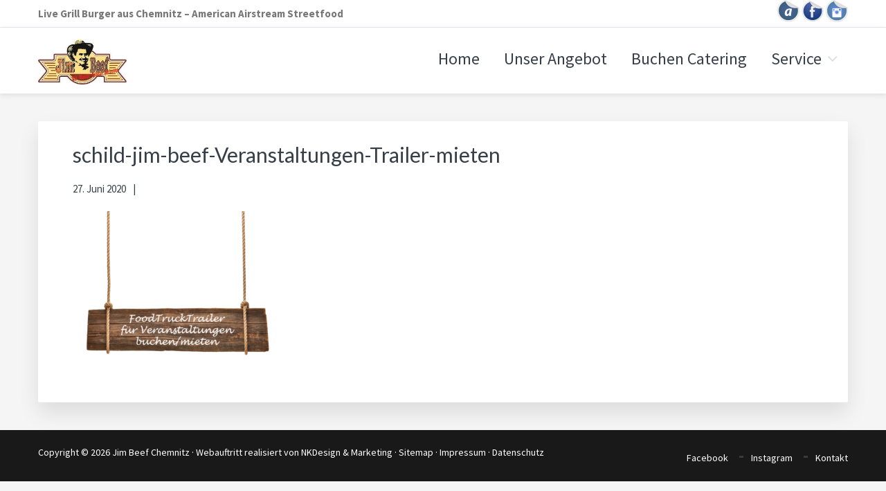

--- FILE ---
content_type: text/html; charset=UTF-8
request_url: http://www.jim-beef.de/schild-jim-beef-veranstaltungen-trailer-mieten/
body_size: 9250
content:
<!DOCTYPE html>
<html lang="de">
<head >
<meta charset="UTF-8" />
<meta name="viewport" content="width=device-width, initial-scale=1" />
<title>schild-jim-beef-Veranstaltungen-Trailer-mieten</title>
<meta name='robots' content='max-image-preview:large' />
	<style>img:is([sizes="auto" i], [sizes^="auto," i]) { contain-intrinsic-size: 3000px 1500px }</style>
	
			<style type="text/css">
				.slide-excerpt { width: 35%; }
				.slide-excerpt { bottom: 0; }
				.slide-excerpt { right: 0; }
				.flexslider { max-width: 1600px; max-height: 800px; }
				.slide-image { max-height: 800px; }
			</style>
			<style type="text/css">
				@media only screen
				and (min-device-width : 320px)
				and (max-device-width : 480px) {
					.slide-excerpt { display: none !important; }
				}
			</style> 
		<style type="text/css">
			#genesis-slider, #slides, .genesis-slider-wrap { height: 800px; width: 1600px; }
			.slide-excerpt { width: 300px; }
			.slide-excerpt { bottom: 0; }
			.slide-excerpt { right: 0; }
			div.slider-next, div.slider-previous { top: 370px; }
		</style><link rel='dns-prefetch' href='//secure.gravatar.com' />
<link rel='dns-prefetch' href='//stats.wp.com' />
<link rel='dns-prefetch' href='//fonts.googleapis.com' />
<link rel='dns-prefetch' href='//netdna.bootstrapcdn.com' />
<link rel='dns-prefetch' href='//maxcdn.icons8.com' />
<link rel='dns-prefetch' href='//v0.wordpress.com' />
<link rel="alternate" type="application/rss+xml" title="Jim Beef Chemnitz &raquo; Feed" href="http://www.jim-beef.de/feed/" />
<link rel="alternate" type="application/rss+xml" title="Jim Beef Chemnitz &raquo; Kommentar-Feed" href="http://www.jim-beef.de/comments/feed/" />
<link rel="canonical" href="http://www.jim-beef.de/schild-jim-beef-veranstaltungen-trailer-mieten/" />
<script type="text/javascript">
/* <![CDATA[ */
window._wpemojiSettings = {"baseUrl":"https:\/\/s.w.org\/images\/core\/emoji\/16.0.1\/72x72\/","ext":".png","svgUrl":"https:\/\/s.w.org\/images\/core\/emoji\/16.0.1\/svg\/","svgExt":".svg","source":{"concatemoji":"http:\/\/www.jim-beef.de\/wp-includes\/js\/wp-emoji-release.min.js?ver=6.8.3"}};
/*! This file is auto-generated */
!function(s,n){var o,i,e;function c(e){try{var t={supportTests:e,timestamp:(new Date).valueOf()};sessionStorage.setItem(o,JSON.stringify(t))}catch(e){}}function p(e,t,n){e.clearRect(0,0,e.canvas.width,e.canvas.height),e.fillText(t,0,0);var t=new Uint32Array(e.getImageData(0,0,e.canvas.width,e.canvas.height).data),a=(e.clearRect(0,0,e.canvas.width,e.canvas.height),e.fillText(n,0,0),new Uint32Array(e.getImageData(0,0,e.canvas.width,e.canvas.height).data));return t.every(function(e,t){return e===a[t]})}function u(e,t){e.clearRect(0,0,e.canvas.width,e.canvas.height),e.fillText(t,0,0);for(var n=e.getImageData(16,16,1,1),a=0;a<n.data.length;a++)if(0!==n.data[a])return!1;return!0}function f(e,t,n,a){switch(t){case"flag":return n(e,"\ud83c\udff3\ufe0f\u200d\u26a7\ufe0f","\ud83c\udff3\ufe0f\u200b\u26a7\ufe0f")?!1:!n(e,"\ud83c\udde8\ud83c\uddf6","\ud83c\udde8\u200b\ud83c\uddf6")&&!n(e,"\ud83c\udff4\udb40\udc67\udb40\udc62\udb40\udc65\udb40\udc6e\udb40\udc67\udb40\udc7f","\ud83c\udff4\u200b\udb40\udc67\u200b\udb40\udc62\u200b\udb40\udc65\u200b\udb40\udc6e\u200b\udb40\udc67\u200b\udb40\udc7f");case"emoji":return!a(e,"\ud83e\udedf")}return!1}function g(e,t,n,a){var r="undefined"!=typeof WorkerGlobalScope&&self instanceof WorkerGlobalScope?new OffscreenCanvas(300,150):s.createElement("canvas"),o=r.getContext("2d",{willReadFrequently:!0}),i=(o.textBaseline="top",o.font="600 32px Arial",{});return e.forEach(function(e){i[e]=t(o,e,n,a)}),i}function t(e){var t=s.createElement("script");t.src=e,t.defer=!0,s.head.appendChild(t)}"undefined"!=typeof Promise&&(o="wpEmojiSettingsSupports",i=["flag","emoji"],n.supports={everything:!0,everythingExceptFlag:!0},e=new Promise(function(e){s.addEventListener("DOMContentLoaded",e,{once:!0})}),new Promise(function(t){var n=function(){try{var e=JSON.parse(sessionStorage.getItem(o));if("object"==typeof e&&"number"==typeof e.timestamp&&(new Date).valueOf()<e.timestamp+604800&&"object"==typeof e.supportTests)return e.supportTests}catch(e){}return null}();if(!n){if("undefined"!=typeof Worker&&"undefined"!=typeof OffscreenCanvas&&"undefined"!=typeof URL&&URL.createObjectURL&&"undefined"!=typeof Blob)try{var e="postMessage("+g.toString()+"("+[JSON.stringify(i),f.toString(),p.toString(),u.toString()].join(",")+"));",a=new Blob([e],{type:"text/javascript"}),r=new Worker(URL.createObjectURL(a),{name:"wpTestEmojiSupports"});return void(r.onmessage=function(e){c(n=e.data),r.terminate(),t(n)})}catch(e){}c(n=g(i,f,p,u))}t(n)}).then(function(e){for(var t in e)n.supports[t]=e[t],n.supports.everything=n.supports.everything&&n.supports[t],"flag"!==t&&(n.supports.everythingExceptFlag=n.supports.everythingExceptFlag&&n.supports[t]);n.supports.everythingExceptFlag=n.supports.everythingExceptFlag&&!n.supports.flag,n.DOMReady=!1,n.readyCallback=function(){n.DOMReady=!0}}).then(function(){return e}).then(function(){var e;n.supports.everything||(n.readyCallback(),(e=n.source||{}).concatemoji?t(e.concatemoji):e.wpemoji&&e.twemoji&&(t(e.twemoji),t(e.wpemoji)))}))}((window,document),window._wpemojiSettings);
/* ]]> */
</script>
<link rel='stylesheet' id='kreativ-pro-css' href='http://www.jim-beef.de/wp-content/themes/kreativ-pro/style.css?ver=1.2.2' type='text/css' media='all' />
<style id='wp-emoji-styles-inline-css' type='text/css'>

	img.wp-smiley, img.emoji {
		display: inline !important;
		border: none !important;
		box-shadow: none !important;
		height: 1em !important;
		width: 1em !important;
		margin: 0 0.07em !important;
		vertical-align: -0.1em !important;
		background: none !important;
		padding: 0 !important;
	}
</style>
<link rel='stylesheet' id='wp-block-library-css' href='http://www.jim-beef.de/wp-includes/css/dist/block-library/style.min.css?ver=6.8.3' type='text/css' media='all' />
<style id='classic-theme-styles-inline-css' type='text/css'>
/*! This file is auto-generated */
.wp-block-button__link{color:#fff;background-color:#32373c;border-radius:9999px;box-shadow:none;text-decoration:none;padding:calc(.667em + 2px) calc(1.333em + 2px);font-size:1.125em}.wp-block-file__button{background:#32373c;color:#fff;text-decoration:none}
</style>
<link rel='stylesheet' id='mediaelement-css' href='http://www.jim-beef.de/wp-includes/js/mediaelement/mediaelementplayer-legacy.min.css?ver=4.2.17' type='text/css' media='all' />
<link rel='stylesheet' id='wp-mediaelement-css' href='http://www.jim-beef.de/wp-includes/js/mediaelement/wp-mediaelement.min.css?ver=6.8.3' type='text/css' media='all' />
<style id='jetpack-sharing-buttons-style-inline-css' type='text/css'>
.jetpack-sharing-buttons__services-list{display:flex;flex-direction:row;flex-wrap:wrap;gap:0;list-style-type:none;margin:5px;padding:0}.jetpack-sharing-buttons__services-list.has-small-icon-size{font-size:12px}.jetpack-sharing-buttons__services-list.has-normal-icon-size{font-size:16px}.jetpack-sharing-buttons__services-list.has-large-icon-size{font-size:24px}.jetpack-sharing-buttons__services-list.has-huge-icon-size{font-size:36px}@media print{.jetpack-sharing-buttons__services-list{display:none!important}}.editor-styles-wrapper .wp-block-jetpack-sharing-buttons{gap:0;padding-inline-start:0}ul.jetpack-sharing-buttons__services-list.has-background{padding:1.25em 2.375em}
</style>
<style id='global-styles-inline-css' type='text/css'>
:root{--wp--preset--aspect-ratio--square: 1;--wp--preset--aspect-ratio--4-3: 4/3;--wp--preset--aspect-ratio--3-4: 3/4;--wp--preset--aspect-ratio--3-2: 3/2;--wp--preset--aspect-ratio--2-3: 2/3;--wp--preset--aspect-ratio--16-9: 16/9;--wp--preset--aspect-ratio--9-16: 9/16;--wp--preset--color--black: #000000;--wp--preset--color--cyan-bluish-gray: #abb8c3;--wp--preset--color--white: #ffffff;--wp--preset--color--pale-pink: #f78da7;--wp--preset--color--vivid-red: #cf2e2e;--wp--preset--color--luminous-vivid-orange: #ff6900;--wp--preset--color--luminous-vivid-amber: #fcb900;--wp--preset--color--light-green-cyan: #7bdcb5;--wp--preset--color--vivid-green-cyan: #00d084;--wp--preset--color--pale-cyan-blue: #8ed1fc;--wp--preset--color--vivid-cyan-blue: #0693e3;--wp--preset--color--vivid-purple: #9b51e0;--wp--preset--gradient--vivid-cyan-blue-to-vivid-purple: linear-gradient(135deg,rgba(6,147,227,1) 0%,rgb(155,81,224) 100%);--wp--preset--gradient--light-green-cyan-to-vivid-green-cyan: linear-gradient(135deg,rgb(122,220,180) 0%,rgb(0,208,130) 100%);--wp--preset--gradient--luminous-vivid-amber-to-luminous-vivid-orange: linear-gradient(135deg,rgba(252,185,0,1) 0%,rgba(255,105,0,1) 100%);--wp--preset--gradient--luminous-vivid-orange-to-vivid-red: linear-gradient(135deg,rgba(255,105,0,1) 0%,rgb(207,46,46) 100%);--wp--preset--gradient--very-light-gray-to-cyan-bluish-gray: linear-gradient(135deg,rgb(238,238,238) 0%,rgb(169,184,195) 100%);--wp--preset--gradient--cool-to-warm-spectrum: linear-gradient(135deg,rgb(74,234,220) 0%,rgb(151,120,209) 20%,rgb(207,42,186) 40%,rgb(238,44,130) 60%,rgb(251,105,98) 80%,rgb(254,248,76) 100%);--wp--preset--gradient--blush-light-purple: linear-gradient(135deg,rgb(255,206,236) 0%,rgb(152,150,240) 100%);--wp--preset--gradient--blush-bordeaux: linear-gradient(135deg,rgb(254,205,165) 0%,rgb(254,45,45) 50%,rgb(107,0,62) 100%);--wp--preset--gradient--luminous-dusk: linear-gradient(135deg,rgb(255,203,112) 0%,rgb(199,81,192) 50%,rgb(65,88,208) 100%);--wp--preset--gradient--pale-ocean: linear-gradient(135deg,rgb(255,245,203) 0%,rgb(182,227,212) 50%,rgb(51,167,181) 100%);--wp--preset--gradient--electric-grass: linear-gradient(135deg,rgb(202,248,128) 0%,rgb(113,206,126) 100%);--wp--preset--gradient--midnight: linear-gradient(135deg,rgb(2,3,129) 0%,rgb(40,116,252) 100%);--wp--preset--font-size--small: 13px;--wp--preset--font-size--medium: 20px;--wp--preset--font-size--large: 36px;--wp--preset--font-size--x-large: 42px;--wp--preset--spacing--20: 0.44rem;--wp--preset--spacing--30: 0.67rem;--wp--preset--spacing--40: 1rem;--wp--preset--spacing--50: 1.5rem;--wp--preset--spacing--60: 2.25rem;--wp--preset--spacing--70: 3.38rem;--wp--preset--spacing--80: 5.06rem;--wp--preset--shadow--natural: 6px 6px 9px rgba(0, 0, 0, 0.2);--wp--preset--shadow--deep: 12px 12px 50px rgba(0, 0, 0, 0.4);--wp--preset--shadow--sharp: 6px 6px 0px rgba(0, 0, 0, 0.2);--wp--preset--shadow--outlined: 6px 6px 0px -3px rgba(255, 255, 255, 1), 6px 6px rgba(0, 0, 0, 1);--wp--preset--shadow--crisp: 6px 6px 0px rgba(0, 0, 0, 1);}:where(.is-layout-flex){gap: 0.5em;}:where(.is-layout-grid){gap: 0.5em;}body .is-layout-flex{display: flex;}.is-layout-flex{flex-wrap: wrap;align-items: center;}.is-layout-flex > :is(*, div){margin: 0;}body .is-layout-grid{display: grid;}.is-layout-grid > :is(*, div){margin: 0;}:where(.wp-block-columns.is-layout-flex){gap: 2em;}:where(.wp-block-columns.is-layout-grid){gap: 2em;}:where(.wp-block-post-template.is-layout-flex){gap: 1.25em;}:where(.wp-block-post-template.is-layout-grid){gap: 1.25em;}.has-black-color{color: var(--wp--preset--color--black) !important;}.has-cyan-bluish-gray-color{color: var(--wp--preset--color--cyan-bluish-gray) !important;}.has-white-color{color: var(--wp--preset--color--white) !important;}.has-pale-pink-color{color: var(--wp--preset--color--pale-pink) !important;}.has-vivid-red-color{color: var(--wp--preset--color--vivid-red) !important;}.has-luminous-vivid-orange-color{color: var(--wp--preset--color--luminous-vivid-orange) !important;}.has-luminous-vivid-amber-color{color: var(--wp--preset--color--luminous-vivid-amber) !important;}.has-light-green-cyan-color{color: var(--wp--preset--color--light-green-cyan) !important;}.has-vivid-green-cyan-color{color: var(--wp--preset--color--vivid-green-cyan) !important;}.has-pale-cyan-blue-color{color: var(--wp--preset--color--pale-cyan-blue) !important;}.has-vivid-cyan-blue-color{color: var(--wp--preset--color--vivid-cyan-blue) !important;}.has-vivid-purple-color{color: var(--wp--preset--color--vivid-purple) !important;}.has-black-background-color{background-color: var(--wp--preset--color--black) !important;}.has-cyan-bluish-gray-background-color{background-color: var(--wp--preset--color--cyan-bluish-gray) !important;}.has-white-background-color{background-color: var(--wp--preset--color--white) !important;}.has-pale-pink-background-color{background-color: var(--wp--preset--color--pale-pink) !important;}.has-vivid-red-background-color{background-color: var(--wp--preset--color--vivid-red) !important;}.has-luminous-vivid-orange-background-color{background-color: var(--wp--preset--color--luminous-vivid-orange) !important;}.has-luminous-vivid-amber-background-color{background-color: var(--wp--preset--color--luminous-vivid-amber) !important;}.has-light-green-cyan-background-color{background-color: var(--wp--preset--color--light-green-cyan) !important;}.has-vivid-green-cyan-background-color{background-color: var(--wp--preset--color--vivid-green-cyan) !important;}.has-pale-cyan-blue-background-color{background-color: var(--wp--preset--color--pale-cyan-blue) !important;}.has-vivid-cyan-blue-background-color{background-color: var(--wp--preset--color--vivid-cyan-blue) !important;}.has-vivid-purple-background-color{background-color: var(--wp--preset--color--vivid-purple) !important;}.has-black-border-color{border-color: var(--wp--preset--color--black) !important;}.has-cyan-bluish-gray-border-color{border-color: var(--wp--preset--color--cyan-bluish-gray) !important;}.has-white-border-color{border-color: var(--wp--preset--color--white) !important;}.has-pale-pink-border-color{border-color: var(--wp--preset--color--pale-pink) !important;}.has-vivid-red-border-color{border-color: var(--wp--preset--color--vivid-red) !important;}.has-luminous-vivid-orange-border-color{border-color: var(--wp--preset--color--luminous-vivid-orange) !important;}.has-luminous-vivid-amber-border-color{border-color: var(--wp--preset--color--luminous-vivid-amber) !important;}.has-light-green-cyan-border-color{border-color: var(--wp--preset--color--light-green-cyan) !important;}.has-vivid-green-cyan-border-color{border-color: var(--wp--preset--color--vivid-green-cyan) !important;}.has-pale-cyan-blue-border-color{border-color: var(--wp--preset--color--pale-cyan-blue) !important;}.has-vivid-cyan-blue-border-color{border-color: var(--wp--preset--color--vivid-cyan-blue) !important;}.has-vivid-purple-border-color{border-color: var(--wp--preset--color--vivid-purple) !important;}.has-vivid-cyan-blue-to-vivid-purple-gradient-background{background: var(--wp--preset--gradient--vivid-cyan-blue-to-vivid-purple) !important;}.has-light-green-cyan-to-vivid-green-cyan-gradient-background{background: var(--wp--preset--gradient--light-green-cyan-to-vivid-green-cyan) !important;}.has-luminous-vivid-amber-to-luminous-vivid-orange-gradient-background{background: var(--wp--preset--gradient--luminous-vivid-amber-to-luminous-vivid-orange) !important;}.has-luminous-vivid-orange-to-vivid-red-gradient-background{background: var(--wp--preset--gradient--luminous-vivid-orange-to-vivid-red) !important;}.has-very-light-gray-to-cyan-bluish-gray-gradient-background{background: var(--wp--preset--gradient--very-light-gray-to-cyan-bluish-gray) !important;}.has-cool-to-warm-spectrum-gradient-background{background: var(--wp--preset--gradient--cool-to-warm-spectrum) !important;}.has-blush-light-purple-gradient-background{background: var(--wp--preset--gradient--blush-light-purple) !important;}.has-blush-bordeaux-gradient-background{background: var(--wp--preset--gradient--blush-bordeaux) !important;}.has-luminous-dusk-gradient-background{background: var(--wp--preset--gradient--luminous-dusk) !important;}.has-pale-ocean-gradient-background{background: var(--wp--preset--gradient--pale-ocean) !important;}.has-electric-grass-gradient-background{background: var(--wp--preset--gradient--electric-grass) !important;}.has-midnight-gradient-background{background: var(--wp--preset--gradient--midnight) !important;}.has-small-font-size{font-size: var(--wp--preset--font-size--small) !important;}.has-medium-font-size{font-size: var(--wp--preset--font-size--medium) !important;}.has-large-font-size{font-size: var(--wp--preset--font-size--large) !important;}.has-x-large-font-size{font-size: var(--wp--preset--font-size--x-large) !important;}
:where(.wp-block-post-template.is-layout-flex){gap: 1.25em;}:where(.wp-block-post-template.is-layout-grid){gap: 1.25em;}
:where(.wp-block-columns.is-layout-flex){gap: 2em;}:where(.wp-block-columns.is-layout-grid){gap: 2em;}
:root :where(.wp-block-pullquote){font-size: 1.5em;line-height: 1.6;}
</style>
<link rel='stylesheet' id='aps-animate-css-css' href='http://www.jim-beef.de/wp-content/plugins/accesspress-social-icons/css/animate.css?ver=1.7.7' type='text/css' media='all' />
<link rel='stylesheet' id='aps-frontend-css-css' href='http://www.jim-beef.de/wp-content/plugins/accesspress-social-icons/css/frontend.css?ver=1.7.7' type='text/css' media='all' />
<link rel='stylesheet' id='contact-form-7-css' href='http://www.jim-beef.de/wp-content/plugins/contact-form-7/includes/css/styles.css?ver=6.0.6' type='text/css' media='all' />
<link rel='stylesheet' id='kreativ-font-lato-css' href='//fonts.googleapis.com/css?family=Lato%3A300%2C400%2C700&#038;ver=1.2.2' type='text/css' media='all' />
<link rel='stylesheet' id='kreativ-font-ss-css' href='//fonts.googleapis.com/css?family=Source+Sans+Pro%3A400%2C700&#038;ver=1.2.2' type='text/css' media='all' />
<link rel='stylesheet' id='kreativ-font-awesome-css' href='//netdna.bootstrapcdn.com/font-awesome/4.7.0/css/font-awesome.min.css?ver=4.7.0' type='text/css' media='all' />
<link rel='stylesheet' id='kreativ-line-awesome-css' href='//maxcdn.icons8.com/fonts/line-awesome/1.1/css/line-awesome.min.css?ver=1.1' type='text/css' media='all' />
<link rel='stylesheet' id='slider_styles-css' href='http://www.jim-beef.de/wp-content/plugins/genesis-responsive-slider/assets/style.css?ver=1.0.1' type='text/css' media='all' />
<script type="text/javascript" src="http://www.jim-beef.de/wp-includes/js/jquery/jquery.min.js?ver=3.7.1" id="jquery-core-js"></script>
<script type="text/javascript" src="http://www.jim-beef.de/wp-includes/js/jquery/jquery-migrate.min.js?ver=3.4.1" id="jquery-migrate-js"></script>
<script type="text/javascript" src="http://www.jim-beef.de/wp-content/plugins/accesspress-social-icons/js/frontend.js?ver=1.7.7" id="aps-frontend-js-js"></script>
<script type="text/javascript" src="http://www.jim-beef.de/wp-content/themes/kreativ-pro/js/match-height.js?ver=0.5.2" id="kreativ-match-height-js"></script>
<script type="text/javascript" src="http://www.jim-beef.de/wp-content/themes/kreativ-pro/js/kreativ.js?ver=1.2.2" id="kreativ-js-js"></script>
<link rel="https://api.w.org/" href="http://www.jim-beef.de/wp-json/" /><link rel="alternate" title="JSON" type="application/json" href="http://www.jim-beef.de/wp-json/wp/v2/media/1644" /><link rel="EditURI" type="application/rsd+xml" title="RSD" href="http://www.jim-beef.de/xmlrpc.php?rsd" />
		<!-- Custom Logo: hide header text -->
		<style id="custom-logo-css" type="text/css">
			.site-title, .site-description {
				position: absolute;
				clip-path: inset(50%);
			}
		</style>
		<link rel="alternate" title="oEmbed (JSON)" type="application/json+oembed" href="http://www.jim-beef.de/wp-json/oembed/1.0/embed?url=http%3A%2F%2Fwww.jim-beef.de%2Fschild-jim-beef-veranstaltungen-trailer-mieten%2F" />
<link rel="alternate" title="oEmbed (XML)" type="text/xml+oembed" href="http://www.jim-beef.de/wp-json/oembed/1.0/embed?url=http%3A%2F%2Fwww.jim-beef.de%2Fschild-jim-beef-veranstaltungen-trailer-mieten%2F&#038;format=xml" />
<meta name="viewport" content="initial-scale=1.0, user-scalable=yes" />	
<style type="text/css" media="screen">
	#rotator {
		position: relative;
		width: 300px;
		height: 200px;
		margin: 0; padding: 0;
		overflow: hidden;
	}
</style>
	
	<style>img#wpstats{display:none}</style>
		<link rel="pingback" href="http://www.jim-beef.de/xmlrpc.php" />
<style type="text/css" media="screen">.social-circles { overflow: hidden; } .social-circles .alignleft, .social-circles .alignright { margin: 0; padding: 0; } .social-circles ul li { background: none !important; border: none !important; float: left; list-style-type: none !important; margin: 0 5px 10px !important; padding: 0 !important; } .social-circles ul li a, .social-circles ul li a:hover { -moz-border-radius: 50%; -moz-transition: all 0.2s ease-in-out; -webkit-border-radius: 50%; -webkit-transition: all 0.2s ease-in-out; background: #a88b6d url(http://www.jim-beef.de/wp-content/plugins/social-circles/images/social-circles-corsiva.png) no-repeat; border-radius: 50%; display: block; height: 64px; overflow: hidden; text-indent: -999px; transition: all 0.2s ease-in-out; width: 64px; }  .social-circles ul li a:hover { background-color: #3f2d21; }.social-circles ul li.social-circles-email a, .social-circles ul li.social-circles-email a:hover { background-position: 0 0; }.social-circles ul li.social-circles-facebook a, .social-circles ul li.social-circles-facebook a:hover { background-position: -128px 0; }.social-circles ul li.social-circles-gplus a, .social-circles ul li.social-circles-gplus a:hover { background-position: -256px 0; }.social-circles ul li.social-circles-pinterest a, .social-circles ul li.social-circles-pinterest a:hover { background-position: -64px -64px; }</style>
<!-- Jetpack Open Graph Tags -->
<meta property="og:type" content="article" />
<meta property="og:title" content="schild-jim-beef-Veranstaltungen-Trailer-mieten" />
<meta property="og:url" content="http://www.jim-beef.de/schild-jim-beef-veranstaltungen-trailer-mieten/" />
<meta property="og:description" content="Besuche den Beitrag für mehr Info." />
<meta property="article:published_time" content="2020-06-27T10:56:53+00:00" />
<meta property="article:modified_time" content="2020-06-27T10:56:53+00:00" />
<meta property="og:site_name" content="Jim Beef Chemnitz" />
<meta property="og:image" content="http://www.jim-beef.de/wp-content/uploads/2020/06/schild-jim-beef-Veranstaltungen-Trailer-mieten.png" />
<meta property="og:image:alt" content="" />
<meta property="og:locale" content="de_DE" />
<meta name="twitter:text:title" content="schild-jim-beef-Veranstaltungen-Trailer-mieten" />
<meta name="twitter:image" content="http://www.jim-beef.de/wp-content/uploads/2020/06/schild-jim-beef-Veranstaltungen-Trailer-mieten.png?w=640" />
<meta name="twitter:card" content="summary_large_image" />
<meta name="twitter:description" content="Besuche den Beitrag für mehr Info." />

<!-- End Jetpack Open Graph Tags -->
<link rel="icon" href="http://www.jim-beef.de/wp-content/uploads/2020/04/cropped-jim-beef-logo-32x32.jpg" sizes="32x32" />
<link rel="icon" href="http://www.jim-beef.de/wp-content/uploads/2020/04/cropped-jim-beef-logo-192x192.jpg" sizes="192x192" />
<link rel="apple-touch-icon" href="http://www.jim-beef.de/wp-content/uploads/2020/04/cropped-jim-beef-logo-180x180.jpg" />
<meta name="msapplication-TileImage" content="http://www.jim-beef.de/wp-content/uploads/2020/04/cropped-jim-beef-logo-270x270.jpg" />
</head>
<body class="attachment wp-singular attachment-template-default single single-attachment postid-1644 attachmentid-1644 attachment-png wp-custom-logo wp-theme-genesis wp-child-theme-kreativ-pro fl-builder-lite-2-9-0-5 metaslider-plugin custom-header header-full-width full-width-content genesis-breadcrumbs-hidden genesis-footer-widgets-hidden education-pro-red sticky-header-active" itemscope itemtype="https://schema.org/WebPage"><div class="site-container"><ul class="genesis-skip-link"><li><a href="#genesis-nav-primary" class="screen-reader-shortcut"> Zur Hauptnavigation springen</a></li><li><a href="#genesis-content" class="screen-reader-shortcut"> Skip to main content</a></li><li><a href="#genesis-nav-footer" class="screen-reader-shortcut"> Skip to footer navigation</a></li></ul><div class="site-topbar"><div class="wrap"><section id="text-2" class="widget widget_text"><div class="widget-wrap">			<div class="textwidget"><p><strong>Live Grill Burger aus Chemnitz &#8211; American Airstream Streetfood</strong></p>
</div>
		</div></section>
<section id="apsi_widget-2" class="widget widget_apsi_widget"><div class="widget-wrap"><div class="aps-social-icon-wrapper">
                    <div class="aps-group-horizontal">
                                    <div class="aps-each-icon icon-1-1" style='margin:px;' data-aps-tooltip='' data-aps-tooltip-enabled="0" data-aps-tooltip-bg="#000" data-aps-tooltip-color="#fff">
                    <a href="http://www.jim-beef.de/kontakt/" target="_blank" class="aps-icon-link animated " data-animation-class="swing">
                                                <img src="http://www.jim-beef.de/wp-content/plugins/accesspress-social-icons/icon-sets/png/set9/askfm.png" alt=""/>
                                            </a>
                    <span class="aps-icon-tooltip aps-icon-tooltip-top" style="display: none;"></span>
                    <style class="aps-icon-front-style">.icon-1-1 img{height:32px;width:32px;opacity:1;-moz-box-shadow:0px 0px 0px 0 ;-webkit-box-shadow:0px 0px 0px 0 ;box-shadow:0px 0px 0px 0 ;padding:0px;}.icon-1-1 .aps-icon-tooltip:before{border-color:#000}</style>                </div>
                
                            <div class="aps-each-icon icon-1-2" style='margin:px;' data-aps-tooltip='' data-aps-tooltip-enabled="0" data-aps-tooltip-bg="#000" data-aps-tooltip-color="#fff">
                    <a href="https://www.facebook.com/Jimbeef.chemnitz/" target="_blank" class="aps-icon-link animated " data-animation-class="swing">
                                                <img src="http://www.jim-beef.de/wp-content/plugins/accesspress-social-icons/icon-sets/png/set9/facebook.png" alt=""/>
                                            </a>
                    <span class="aps-icon-tooltip aps-icon-tooltip-top" style="display: none;"></span>
                    <style class="aps-icon-front-style">.icon-1-2 img{height:32px;width:32px;opacity:1;-moz-box-shadow:0px 0px 0px 0 ;-webkit-box-shadow:0px 0px 0px 0 ;box-shadow:0px 0px 0px 0 ;padding:0px;}.icon-1-2 .aps-icon-tooltip:before{border-color:#000}</style>                </div>
                
                            <div class="aps-each-icon icon-1-3" style='margin:px;' data-aps-tooltip='' data-aps-tooltip-enabled="0" data-aps-tooltip-bg="#000" data-aps-tooltip-color="#fff">
                    <a href="https://www.instagram.com/jimbeef.chemnitz/" target="_blank" class="aps-icon-link animated " data-animation-class="swing">
                                                <img src="http://www.jim-beef.de/wp-content/plugins/accesspress-social-icons/icon-sets/png/set9/instagram.png" alt=""/>
                                            </a>
                    <span class="aps-icon-tooltip aps-icon-tooltip-top" style="display: none;"></span>
                    <style class="aps-icon-front-style">.icon-1-3 img{height:32px;width:32px;opacity:1;-moz-box-shadow:0px 0px 0px 0 ;-webkit-box-shadow:0px 0px 0px 0 ;box-shadow:0px 0px 0px 0 ;padding:0px;}.icon-1-3 .aps-icon-tooltip:before{border-color:#000}</style>                </div>
                                </div>
                
            </div>
</div></section>
</div></div><header class="site-header" itemscope itemtype="https://schema.org/WPHeader"><div class="wrap"><div class="title-area"><a href="http://www.jim-beef.de/" class="custom-logo-link" rel="home"><img width="228" height="116" src="http://www.jim-beef.de/wp-content/uploads/2020/04/cropped-jim-beef-logo-1.jpg" class="custom-logo" alt="Jim Beef Chemnitz" decoding="async" /></a><p class="site-title" itemprop="headline"><a href="http://www.jim-beef.de/">Jim Beef Chemnitz</a></p><p class="site-description" itemprop="description">Legendary Burger - Hot Dog</p></div><nav class="nav-primary" aria-label="Haupt" itemscope itemtype="https://schema.org/SiteNavigationElement" id="genesis-nav-primary"><div class="wrap"><ul id="menu-headermenue" class="menu genesis-nav-menu menu-primary js-superfish"><li id="menu-item-8" class="menu-item menu-item-type-custom menu-item-object-custom menu-item-home menu-item-8"><a href="http://www.jim-beef.de" itemprop="url"><span itemprop="name">Home</span></a></li>
<li id="menu-item-1627" class="menu-item menu-item-type-custom menu-item-object-custom menu-item-1627"><a href="/#front-page-5" itemprop="url"><span itemprop="name">Unser Angebot</span></a></li>
<li id="menu-item-1640" class="menu-item menu-item-type-post_type menu-item-object-page menu-item-1640"><a href="http://www.jim-beef.de/buchen-catering/" itemprop="url"><span itemprop="name">Buchen Catering</span></a></li>
<li id="menu-item-1075" class="menu-item menu-item-type-custom menu-item-object-custom menu-item-home menu-item-has-children menu-item-1075"><a href="http://www.jim-beef.de/#front-page-7" itemprop="url"><span itemprop="name">Service</span></a>
<ul class="sub-menu">
	<li id="menu-item-79" class="menu-item menu-item-type-post_type menu-item-object-page menu-item-79"><a href="http://www.jim-beef.de/?page_id=77" itemprop="url"><span itemprop="name">Anfahrt</span></a></li>
	<li id="menu-item-1077" class="menu-item menu-item-type-post_type menu-item-object-page menu-item-1077"><a href="http://www.jim-beef.de/impressum/" itemprop="url"><span itemprop="name">Impressum</span></a></li>
	<li id="menu-item-1076" class="menu-item menu-item-type-post_type menu-item-object-page menu-item-privacy-policy menu-item-1076"><a rel="privacy-policy" href="http://www.jim-beef.de/datenschutz/" itemprop="url"><span itemprop="name">Datenschutz</span></a></li>
</ul>
</li>
</ul></div></nav></div></header><div class="site-inner"><div class="content-sidebar-wrap"><main class="content" id="genesis-content"><article class="post-1644 attachment type-attachment status-inherit entry" aria-label="schild-jim-beef-Veranstaltungen-Trailer-mieten" itemscope itemtype="https://schema.org/CreativeWork"><header class="entry-header"><h1 class="entry-title" itemprop="headline">schild-jim-beef-Veranstaltungen-Trailer-mieten</h1>
<p class="entry-meta"><time class="entry-time" itemprop="datePublished" datetime="2020-06-27T12:56:53+02:00">27. Juni 2020</time>  </p></header><div class="entry-content" itemprop="text"><p class="attachment"><a href='http://www.jim-beef.de/wp-content/uploads/2020/06/schild-jim-beef-Veranstaltungen-Trailer-mieten.png'><img decoding="async" width="300" height="239" src="http://www.jim-beef.de/wp-content/uploads/2020/06/schild-jim-beef-Veranstaltungen-Trailer-mieten-300x239.png" class="attachment-medium size-medium" alt="" srcset="http://www.jim-beef.de/wp-content/uploads/2020/06/schild-jim-beef-Veranstaltungen-Trailer-mieten-300x239.png 300w, http://www.jim-beef.de/wp-content/uploads/2020/06/schild-jim-beef-Veranstaltungen-Trailer-mieten-768x611.png 768w, http://www.jim-beef.de/wp-content/uploads/2020/06/schild-jim-beef-Veranstaltungen-Trailer-mieten.png 777w" sizes="(max-width: 300px) 100vw, 300px" /></a></p>
</div><footer class="entry-footer"></footer></article></main></div></div><footer class="site-footer" itemscope itemtype="https://schema.org/WPFooter"><div class="wrap"><p>Copyright &#x000A9;&nbsp;2026 Jim Beef Chemnitz &middot; Webauftritt realisiert von <a target="_blank" href="http://www.seo-suchmaschinenoptimierung-chemnitz.de" title="SEO optimierte Internetseite">NKDesign &amp; Marketing</a> &middot; <a target="" href="/sitemap.xml" title="Sitemap Br&uuml;hlkantine Chemnitz">Sitemap</a> &middot; <a target="" href="/impressum/" title="Impressum Br&uuml;hlkantine Chemnitz">Impressum</a> &middot; <a target="" href="/datenschutz/" title="Datenschutz Br&uuml;hlkantine Chemnitz">Datenschutz</a></p><nav class="nav-footer" itemscope itemtype="http://schema.org/SiteNavigationElement" id="genesis-nav-footer"><ul id="menu-footer-menue" class="genesis-nav-menu"><li id="menu-item-768" class="menu-item menu-item-type-custom menu-item-object-custom menu-item-768"><a href="https://www.facebook.com/Jimbeef.Chemnitz" itemprop="url">Facebook</a></li>
<li id="menu-item-769" class="menu-item menu-item-type-custom menu-item-object-custom menu-item-769"><a href="https://www.instagram.com/jimbeef.chemnitz/" itemprop="url">Instagram</a></li>
<li id="menu-item-771" class="menu-item menu-item-type-custom menu-item-object-custom menu-item-771"><a href="/kontakt" itemprop="url">Kontakt</a></li>
</ul></nav><div class="scroll-up"><a href="#" class="scrollup"></a></div></div></footer></div><script type="speculationrules">
{"prefetch":[{"source":"document","where":{"and":[{"href_matches":"\/*"},{"not":{"href_matches":["\/wp-*.php","\/wp-admin\/*","\/wp-content\/uploads\/*","\/wp-content\/*","\/wp-content\/plugins\/*","\/wp-content\/themes\/kreativ-pro\/*","\/wp-content\/themes\/genesis\/*","\/*\\?(.+)"]}},{"not":{"selector_matches":"a[rel~=\"nofollow\"]"}},{"not":{"selector_matches":".no-prefetch, .no-prefetch a"}}]},"eagerness":"conservative"}]}
</script>
<script type='text/javascript'>jQuery(document).ready(function($) {$(".flexslider").flexslider({controlsContainer: "#genesis-responsive-slider",animation: "fade",directionNav: 0,controlNav: 1,animationDuration: 800,slideshowSpeed: 4000    });  });</script><script type='text/javascript'>jQuery(document).ready(function($) {$(".myController").jFlow({controller: ".jFlowControl",slideWrapper : "#jFlowSlider",slides: "#slides",selectedWrapper: "jFlowSelected",width: "1600px",height: "800px",timer: 5000,duration: 800,loop: 1,effect: "right",prev: ".slider-previous",next: ".slider-next",auto: true});});</script><style type="text/css" media="screen"></style>
<script type="text/javascript">
jQuery(document).ready(function($) {
	$("#rotator").cycle({ 
	    fx: 'fade',
	    timeout: 3000,
	    speed: 1000,
	    pause: 1,
	    fit: 1
	});
});
</script>

<script type="text/javascript" src="http://www.jim-beef.de/wp-includes/js/dist/hooks.min.js?ver=4d63a3d491d11ffd8ac6" id="wp-hooks-js"></script>
<script type="text/javascript" src="http://www.jim-beef.de/wp-includes/js/dist/i18n.min.js?ver=5e580eb46a90c2b997e6" id="wp-i18n-js"></script>
<script type="text/javascript" id="wp-i18n-js-after">
/* <![CDATA[ */
wp.i18n.setLocaleData( { 'text direction\u0004ltr': [ 'ltr' ] } );
/* ]]> */
</script>
<script type="text/javascript" src="http://www.jim-beef.de/wp-content/plugins/contact-form-7/includes/swv/js/index.js?ver=6.0.6" id="swv-js"></script>
<script type="text/javascript" id="contact-form-7-js-translations">
/* <![CDATA[ */
( function( domain, translations ) {
	var localeData = translations.locale_data[ domain ] || translations.locale_data.messages;
	localeData[""].domain = domain;
	wp.i18n.setLocaleData( localeData, domain );
} )( "contact-form-7", {"translation-revision-date":"2025-05-24 10:46:16+0000","generator":"GlotPress\/4.0.1","domain":"messages","locale_data":{"messages":{"":{"domain":"messages","plural-forms":"nplurals=2; plural=n != 1;","lang":"de"},"This contact form is placed in the wrong place.":["Dieses Kontaktformular wurde an der falschen Stelle platziert."],"Error:":["Fehler:"]}},"comment":{"reference":"includes\/js\/index.js"}} );
/* ]]> */
</script>
<script type="text/javascript" id="contact-form-7-js-before">
/* <![CDATA[ */
var wpcf7 = {
    "api": {
        "root": "http:\/\/www.jim-beef.de\/wp-json\/",
        "namespace": "contact-form-7\/v1"
    }
};
/* ]]> */
</script>
<script type="text/javascript" src="http://www.jim-beef.de/wp-content/plugins/contact-form-7/includes/js/index.js?ver=6.0.6" id="contact-form-7-js"></script>
<script type="text/javascript" src="http://www.jim-beef.de/wp-includes/js/comment-reply.min.js?ver=6.8.3" id="comment-reply-js" async="async" data-wp-strategy="async"></script>
<script type="text/javascript" src="http://www.jim-beef.de/wp-includes/js/hoverIntent.min.js?ver=1.10.2" id="hoverIntent-js"></script>
<script type="text/javascript" src="http://www.jim-beef.de/wp-content/themes/genesis/lib/js/menu/superfish.min.js?ver=1.7.10" id="superfish-js"></script>
<script type="text/javascript" src="http://www.jim-beef.de/wp-content/themes/genesis/lib/js/menu/superfish.args.min.js?ver=3.5.0" id="superfish-args-js"></script>
<script type="text/javascript" src="http://www.jim-beef.de/wp-content/themes/genesis/lib/js/skip-links.min.js?ver=3.5.0" id="skip-links-js"></script>
<script type="text/javascript" id="kreativ-responsive-menu-js-extra">
/* <![CDATA[ */
var genesis_responsive_menu = {"mainMenu":"Menu","subMenu":"Menu","menuClasses":{"others":[".nav-primary",".nav-secondary"]}};
/* ]]> */
</script>
<script type="text/javascript" src="http://www.jim-beef.de/wp-content/themes/kreativ-pro/js/responsive-menus.js?ver=1.2.2" id="kreativ-responsive-menu-js"></script>
<script type="text/javascript" src="http://www.jim-beef.de/wp-content/plugins/genesis-responsive-slider/assets/js/jquery.flexslider.js?ver=1.0.1" id="flexslider-js"></script>
<script type="text/javascript" src="http://www.jim-beef.de/wp-content/plugins/genesis-slider/js/jflow.plus.js?ver=0.9.6" id="jflow-js"></script>
<script type="text/javascript" id="jetpack-stats-js-before">
/* <![CDATA[ */
_stq = window._stq || [];
_stq.push([ "view", JSON.parse("{\"v\":\"ext\",\"blog\":\"175760003\",\"post\":\"1644\",\"tz\":\"2\",\"srv\":\"www.jim-beef.de\",\"j\":\"1:14.7\"}") ]);
_stq.push([ "clickTrackerInit", "175760003", "1644" ]);
/* ]]> */
</script>
<script type="text/javascript" src="https://stats.wp.com/e-202604.js" id="jetpack-stats-js" defer="defer" data-wp-strategy="defer"></script>
<script type="text/javascript" src="http://www.jim-beef.de/wp-content/plugins/wp-cycle/jquery.cycle.all.min.js?ver=2.9999.5" id="cycle-js"></script>
</body></html>
